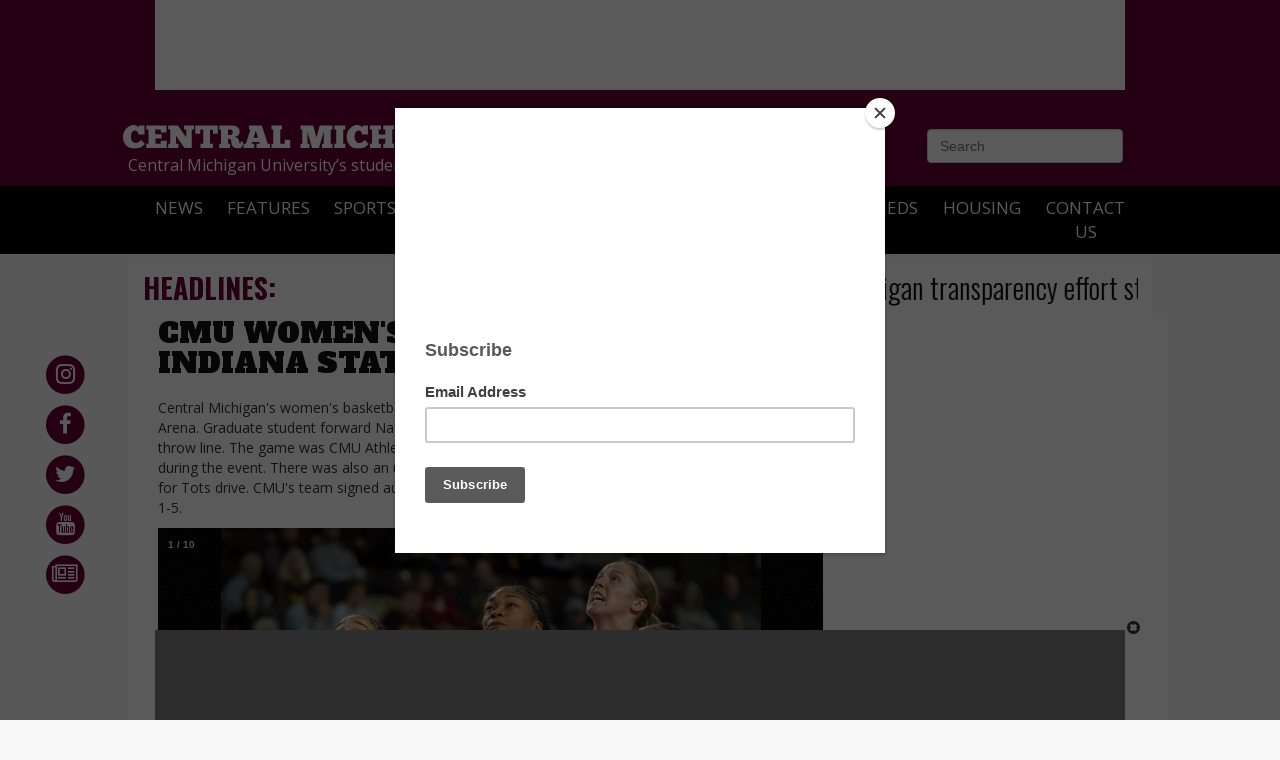

--- FILE ---
content_type: text/html; charset=UTF-8
request_url: https://www.cm-life.com/gallery/wggte5txubngmap
body_size: 10325
content:



    



<!DOCTYPE html>
<html lang="en-US">
<!--
   _____ _   _                    _
  / ____| \ | |                  | |
 | (___ |  \| |_      _____  _ __| | _____
  \___ \| . ` \ \ /\ / / _ \| '__| |/ / __|
  ____) | |\  |\ V  V / (_) | |  |   <\__ \
 |_____/|_| \_| \_/\_/ \___/|_|  |_|\_\___/

SNworks - Solutions by The State News - http://getsnworks.com
-->
<head>
<meta charset="utf-8">
        <meta http-equiv="content-type" content="text/html; charset=utf-8">
        

        <meta name="viewport" content="width=device-width">

        <meta name="description" content= "Central Michigan life is where you can find Central Michigan University's campus news, Chippewa sports coverage, features, opinions and breaking news for Mt Pleasant, Michigan.">

        <script type="text/javascript" src="https://d1yypbjpgbw2o8.cloudfront.net/dfe8ecb1cf34536fea1757ca8bb04f57/dist/js/modernizr-2.6.2.min.js"></script>

        <script src="//ajax.googleapis.com/ajax/libs/jquery/1.11.1/jquery.min.js"></script>
        <script src="https://d1yypbjpgbw2o8.cloudfront.net/dfe8ecb1cf34536fea1757ca8bb04f57/dist/js/master-min.js"></script>
        <script src="https://d1yypbjpgbw2o8.cloudfront.net/dfe8ecb1cf34536fea1757ca8bb04f57/src/css/bootstrap/js/bootstrap.min.js"></script>
        <link rel="apple-touch-icon-precomposed" href="https://d1yypbjpgbw2o8.cloudfront.net/dfe8ecb1cf34536fea1757ca8bb04f57/#"/>


        
        <title>Central Michigan Life - CMU Women&#039;s Basketball Vs Indiana State</title>
<style>#__ceo-debug-message{display: none;}#__ceo-debug-message-open,#__ceo-debug-message-close{font-size: 18px;color: #333;text-decoration: none;position: absolute;top: 0;left: 10px;}#__ceo-debug-message-close{padding-right: 10px;}#__ceo-debug-message #__ceo-debug-message-open{display: none;}#__ceo-debug-message div{display: inline-block;}#__ceo-debug-message.message-collapse{width: 50px;}#__ceo-debug-message.message-collapse div{display: none;}#__ceo-debug-message.message-collapse #__ceo-debug-message-close{display: none;}#__ceo-debug-message.message-collapse #__ceo-debug-message-open{display: inline !important;}.__ceo-poll label{display: block;}ul.__ceo-poll{padding: 0;}.__ceo-poll li{list-style-type: none;margin: 0;margin-bottom: 5px;}.__ceo-poll [name="verify"]{opacity: 0.001;}.__ceo-poll .__ceo-poll-result{max-width: 100%;border-radius: 3px;background: #fff;position: relative;padding: 2px 0;}.__ceo-poll span{z-index: 10;padding-left: 4px;}.__ceo-poll .__ceo-poll-fill{padding: 2px 4px;z-index: 5;top: 0;background: #4b9cd3;color: #fff;border-radius: 3px;position: absolute;overflow: hidden;}.__ceo-flex-container{display: flex;}.__ceo-flex-container .__ceo-flex-col{flex-grow: 1;}.__ceo-table{margin: 10px 0;}.__ceo-table td{border: 1px solid #333;padding: 0 10px;}.text-align-center{text-align: center;}.text-align-right{text-align: right;}.text-align-left{text-align: left;}.__ceo-text-right:empty{margin-bottom: 1em;}article:not(.arx-content) .btn{font-weight: 700;}article:not(.arx-content) .float-left.embedded-media{padding: 0px 15px 15px 0px;}article:not(.arx-content) .align-center{text-align: center;}article:not(.arx-content) .align-right{text-align: right;}article:not(.arx-content) .align-left{text-align: left;}article:not(.arx-content) table{background-color: #f1f1f1;border-radius: 3px;width: 100%;border-collapse: collapse;border-spacing: 0;margin-bottom: 1.5rem;caption-side: bottom;}article:not(.arx-content) table th{text-align: left;padding: 0.5rem;border-bottom: 1px solid #ccc;}article:not(.arx-content) table td{padding: 0.5rem;border-bottom: 1px solid #ccc;}article:not(.arx-content) figure:not(.embedded-media)> figcaption{font-size: 0.8rem;margin-top: 0.5rem;line-height: 1rem;}</style>

        <meta name="apple-mobile-web-app-title" content="CM Life">

                
        <link rel="shortcut icon" href="https://d1yypbjpgbw2o8.cloudfront.net/dfe8ecb1cf34536fea1757ca8bb04f57/dist/img/favicon.ico">
<link rel="apple-touch-icon" sizes="57x57" href="https://d1yypbjpgbw2o8.cloudfront.net/dfe8ecb1cf34536fea1757ca8bb04f57/dist/img/favicons/apple-touch-icon-57x57.png">
<link rel="apple-touch-icon" sizes="114x114" href="https://d1yypbjpgbw2o8.cloudfront.net/dfe8ecb1cf34536fea1757ca8bb04f57/dist/img/favicons/apple-touch-icon-114x114.png">
<link rel="apple-touch-icon" sizes="72x72" href="https://d1yypbjpgbw2o8.cloudfront.net/dfe8ecb1cf34536fea1757ca8bb04f57/dist/img/favicons/apple-touch-icon-72x72.png">
<link rel="apple-touch-icon" sizes="144x144" href="https://d1yypbjpgbw2o8.cloudfront.net/dfe8ecb1cf34536fea1757ca8bb04f57/dist/img/favicons/apple-touch-icon-144x144.png">
<link rel="apple-touch-icon" sizes="60x60" href="https://d1yypbjpgbw2o8.cloudfront.net/dfe8ecb1cf34536fea1757ca8bb04f57/dist/img/favicons/apple-touch-icon-60x60.png">
<link rel="apple-touch-icon" sizes="120x120" href="https://d1yypbjpgbw2o8.cloudfront.net/dfe8ecb1cf34536fea1757ca8bb04f57/dist/img/favicons/apple-touch-icon-120x120.png">
<link rel="apple-touch-icon" sizes="76x76" href="https://d1yypbjpgbw2o8.cloudfront.net/dfe8ecb1cf34536fea1757ca8bb04f57/dist/img/favicons/apple-touch-icon-76x76.png">
<link rel="apple-touch-icon" sizes="152x152" href="https://d1yypbjpgbw2o8.cloudfront.net/dfe8ecb1cf34536fea1757ca8bb04f57/dist/img/favicons/apple-touch-icon-152x152.png">
<link rel="icon" type="image/png" href="https://d1yypbjpgbw2o8.cloudfront.net/dfe8ecb1cf34536fea1757ca8bb04f57/dist/img/favicons/favicon-196x196.png" sizes="196x196">
<link rel="icon" type="image/png" href="https://d1yypbjpgbw2o8.cloudfront.net/dfe8ecb1cf34536fea1757ca8bb04f57/dist/img/favicons/favicon-160x160.png" sizes="160x160">
<link rel="icon" type="image/png" href="https://d1yypbjpgbw2o8.cloudfront.net/dfe8ecb1cf34536fea1757ca8bb04f57/dist/img/favicons/favicon-96x96.png" sizes="96x96">
<link rel="icon" type="image/png" href="https://d1yypbjpgbw2o8.cloudfront.net/dfe8ecb1cf34536fea1757ca8bb04f57/dist/img/favicons/favicon-16x16.png" sizes="16x16">
<link rel="icon" type="image/png" href="https://d1yypbjpgbw2o8.cloudfront.net/dfe8ecb1cf34536fea1757ca8bb04f57/dist/img/favicons/favicon-32x32.png" sizes="32x32">
<meta name="msapplication-TileColor" content="#660033">
<meta name="msapplication-TileImage" content="https://d1yypbjpgbw2o8.cloudfront.net/dfe8ecb1cf34536fea1757ca8bb04f57/dist/img/favicons/mstile-144x144.png">
<meta name="msapplication-config" content="https://d1yypbjpgbw2o8.cloudfront.net/dfe8ecb1cf34536fea1757ca8bb04f57/dist/img/favicons/browserconfig.xml">
<meta name="p:domain_verify" content="7576bc6ff6903dadbe5b8f03e2eecb3d"/>
        <link href='http://fonts.googleapis.com/css?family=Oswald:300,400,700|Open+Sans:400,700' rel='stylesheet' type='text/css'>
        <link rel="stylesheet" type="text/css" media="screen, projection, print" href="https://d1yypbjpgbw2o8.cloudfront.net/dfe8ecb1cf34536fea1757ca8bb04f57/dist/css/master.css">
        <link rel="stylesheet" type="text/css" media="screen" href="https://d1yypbjpgbw2o8.cloudfront.net/dfe8ecb1cf34536fea1757ca8bb04f57/dist/css/add2home.css">
        <script type="text/javascript">
            var addToHomeConfig = {
            returningVisitor: true,
            expire:120,
            message:'To add <em>Central Michigan Life</em> on your %device, tap the %icon and then <strong>Add to Home Screen.</strong>'
            };
        </script>
        <script type="application/javascript" src="https://d1yypbjpgbw2o8.cloudfront.net/dfe8ecb1cf34536fea1757ca8bb04f57/dist/js/add2home.js"></script>
        <script src="https://d1yypbjpgbw2o8.cloudfront.net/dfe8ecb1cf34536fea1757ca8bb04f57/dist/audiojs/audio.min.js"></script>
        <script>
          audiojs.events.ready(function() {
            var as = audiojs.createAll();
          });
        </script>
        <script type="text/javascript" src="https://d1yypbjpgbw2o8.cloudfront.net/dfe8ecb1cf34536fea1757ca8bb04f57/src/js/vendor/fancybox/jquery.fancybox.pack.js"></script>
        <link rel="stylesheet" type="text/css" media="screen, projection" href="https://d1yypbjpgbw2o8.cloudfront.net/dfe8ecb1cf34536fea1757ca8bb04f57/src/js/vendor/fancybox/jquery.fancybox.css">
        <link rel="stylesheet" type="text/css" media="print" href="https://d1yypbjpgbw2o8.cloudfront.net/dfe8ecb1cf34536fea1757ca8bb04f57/dist/css/print.css">
        <link rel="stylesheet" href="//maxcdn.bootstrapcdn.com/font-awesome/4.7.0/css/font-awesome.min.css">

        <link href="https://vjs.zencdn.net/7.5.4/video-js.css" rel="stylesheet">
        <script src="https://vjs.zencdn.net/7.5.4/video.js"></script>
                <link rel="stylesheet" href="https://d1yypbjpgbw2o8.cloudfront.net/dfe8ecb1cf34536fea1757ca8bb04f57/dist/galleria/azur/galleria.azur.css">
            <script type='text/javascript'>
    var googletag = googletag || {};
    googletag.cmd = googletag.cmd || [];
    (function() {
    var gads = document.createElement('script');
    gads.async = true;
    gads.type = 'text/javascript';
    var useSSL = 'https:' == document.location.protocol;
    gads.src = (useSSL ? 'https:' : 'http:') +
    '//www.googletagservices.com/tag/js/gpt.js';
    var node = document.getElementsByTagName('script')[0];
    node.parentNode.insertBefore(gads, node);
    })();
    </script>

    <script type='text/javascript'>
    googletag.cmd.push(function() {

        var mapping_popup = googletag.sizeMapping().
            addSize([730, 0], [1, 1]). // Tablet - leaderboard
            addSize([0, 0], [0, 0]). // Mobile - leaderboard
            build();

    googletag.defineSlot('/1121277/cml_pop-up', [1, 1], 'div-gpt-ad-1423773718935-0').defineSizeMapping(mapping_popup).addService(googletag.pubads());
    googletag.pubads().enableSingleRequest();
    googletag.enableServices();
    });
    </script>

    <script src="https://cdn.broadstreetads.com/init-2.min.js"></script>
    <script>broadstreet.watch({ networkId: 5823 })</script>

    <!-- Flytedesk Digital --> <script type="text/javascript"> (function (w, d, s, p) { let f = d.getElementsByTagName(s)[0], j = d.createElement(s); j.id = 'flytedigital'; j.async = true; j.src = 'https://digital.flytedesk.com/js/head.js#' + p; f.parentNode.insertBefore(j, f); })(window, document, 'script', '8b8310aa-33ad-4314-8d4c-3d8f21bcf105'); </script> <!-- End Flytedesk Digital -->

               <meta name = "twitter:site" content="cmlife">

                    <meta name="twitter:card" content="gallery">
            <meta name="twitter:title" content="CMU Women&#039;s Basketball Vs Indiana State">
            <meta name="twitter:description" content="Central Michigan&#039;s women&#039;s basketball team fell to Indiana State 73-65, Saturday, Dec. 2 in McGuirk Arena. Graduate student forward Nadége Jean led the team with 17 points and went 6-6 on the free-throw line. The game was CMU Athletic&#039;s Holiday Hoops game. Santa was there to take pictures during the event. There was also an ugly sweater contest, a Christmas ornament giveaway and a Toys for Tots drive. CMU&#039;s team signed autographs after the game. The team&#039;s overall record dropped to 1-5.&amp;nbsp;">
                                                <meta name="twitter:image0:src" content="https://snworksceo.imgix.net/cml/f77a1d9f-5fdb-48fb-a48e-7a86b8c4d62b.sized-1000x1000.jpeg?w=1000">
                                                                <meta name="twitter:image1:src" content="https://snworksceo.imgix.net/cml/e139aa68-2c05-4db2-9a64-c9eb5e064163.sized-1000x1000.jpeg?w=1000">
                                                                <meta name="twitter:image2:src" content="https://snworksceo.imgix.net/cml/5ef2cda0-54a1-4e15-b892-30bd490757df.sized-1000x1000.jpeg?w=1000">
                                                                <meta name="twitter:image3:src" content="https://snworksceo.imgix.net/cml/257498a1-9862-4dd1-8dec-6f1cc365c331.sized-1000x1000.jpeg?w=1000">
                                                                                                                                                                                                    
            <meta property = "og:image" content = "">
            <meta property = "og:image" content = "https://d1yypbjpgbw2o8.cloudfront.net/dfe8ecb1cf34536fea1757ca8bb04f57/dist/img/fb-hidden-icon.jpg "/>
            <meta property = "og:title" content = "CMU Women&#039;s Basketball Vs Indiana State"/>
            <meta property = "og:url" content = "https://www.cm-life.com/gallery/wggte5txubngmap"/>
            <meta property = "og:description" content = "Central Michigan&#039;s women&#039;s basketball team fell to Indiana State 73-65, Saturday, Dec. 2 in McGuirk Arena. Graduate student forward Nadége Jean led the team with 17 points and went 6-6 on the free-throw line. The game was CMU Athletic&#039;s Holiday Hoops game. Santa was there to take pictures during the event. There was also an ugly sweater contest, a Christmas ornament giveaway and a Toys for Tots drive. CMU&#039;s team signed autographs after the game. The team&#039;s overall record dropped to 1-5.&amp;nbsp;"/>

        
        <script type="text/javascript" src="https://a.postrelease.com/serve/load.js?async=true"></script>

        <meta property="fb:admins" content="2197244607187142"/>
        <style>
            #CML-navbar .nav-justified > li > a {
                font-size: 1.7rem;
                padding-left: 0px;
                padding-right: 0px;
            }
        </style>
    </head>

    <body class="multimedia" >
    <!-- Google Tag Manager -->
    <noscript><iframe src="//www.googletagmanager.com/ns.html?id=GTM-KK8MFJ"
    height="0" width="0" style="display:none;visibility:hidden"></iframe></noscript>
    <script>(function(w,d,s,l,i){w[l]=w[l]||[];w[l].push({'gtm.start':
    new Date().getTime(),event:'gtm.js'});var f=d.getElementsByTagName(s)[0],
    j=d.createElement(s),dl=l!='dataLayer'?'&l='+l:'';j.async=true;j.src=
    '//www.googletagmanager.com/gtm.js?id='+i+dl;f.parentNode.insertBefore(j,f);
    })(window,document,'script','dataLayer','GTM-KK8MFJ');</script>
    <!-- End Google Tag Manager -->
    <div id="fb-root"></div>
    <script>(function(d, s, id) {
        var js, fjs = d.getElementsByTagName(s)[0];
        if (d.getElementById(id)) return;
        js = d.createElement(s); js.id = id;
        js.src = "//connect.facebook.net/en_US/sdk.js#xfbml=1&version=v2.9";
        fjs.parentNode.insertBefore(js, fjs);
    }(document, 'script', 'facebook-jssdk'));</script>

        <header>
                        <div class="container leaderboard_lg">
                <div class="row">
                    <div class="hidden-sm hidden-xs">
                                                    <!-- gryphon/ads/leaderboard_lg.tpl -->

<div class="ad leaderboard-lg">
                <broadstreet-zone zone-id="69195"></broadstreet-zone>
    </div>
                                            </div>
                </div>
            </div>
            <nav class="navbar navbar-default" role="navigation">
                <div class="top-wrap">
                    <div class="container">
                        <div class="row">
                            <div class="col-md-6 col-xs-12 logo">
                                <a href="https://www.cm-life.com/">
                                    <img class="fill-white" src="https://d1yypbjpgbw2o8.cloudfront.net/dfe8ecb1cf34536fea1757ca8bb04f57/dist/img/CML-logo.svg" alt="">
                                    <p class="hidden-xs">Central Michigan University’s student voice since 1919</p>
                                </a>
                            </div>
                            <div class="col-md-6 hidden-sm hidden-xs search text-right">
                                <form id="search" method="get" action="https://www.cm-life.com/search" class="navbar-form" role="search">
                                    <input type="hidden" name="a" value="1" />
                                    <input type="hidden" name="o" value="date" />
                                    <input type="text" class="form-control" name="s" placeholder="Search">
                                </form>
                            </div>
                        </div>
                    </div>
                </div>
                <div class="bottom-wrap">
                    <div class="container">
                        <div class="row"><!-- Brand and toggle get grouped for better mobile display -->
                            <div class="navbar-header hidden-lg hidden-md hidden-sm">
                                <button type="button" class="navbar-toggle" data-toggle="collapse" data-target="#CML-navbar">
                                    <span class="sr-only">Toggle navigation</span>
                                    <span class="icon-bar"></span>
                                    <span class="icon-bar"></span>
                                    <span class="icon-bar"></span>
                                </button>
                                <ul>
                                    <li><a href="https://www.cm-life.com/section/news">News</a></li>
                                    <li><a href="https://www.cm-life.com/section/sports">Sports</a></li>
                                    <li><a href="https://www.cm-life.com/multimedia">Multimedia</a></li>
                                </ul>
                                <form id="search" method="get" action="https://www.cm-life.com/search" class="navbar-form" role="search">
                                    <input type="hidden" name="a" value="1" />
                                    <input type="hidden" name="o" value="date" />
                                    <input id="searchField" type="text" class="form-control" name="s" placeholder="Search"/>
                                </form>
                                <a href="https://www.cm-life.com/search" class="search-toggle"><span class="glyphicon glyphicon-search"></span></a>
                            </div>

                            <!-- Collect the nav links, forms, and other content for toggling -->

                            <div class="collapse navbar-collapse" id="CML-navbar">
                                <ul class="main hidden-xs nav nav-justified">
                                    <li class="dropdown"><a href="https://www.cm-life.com/section/news">News</a>
                                        <ul class="dropdown-menu">
                                            <li><a href="https://www.cm-life.com/section/investigative">Investigations</a></li>
                                                                                    </ul>
                                    </li>
                                    <li class="dropdown"><a href="https://www.cm-life.com/section/features">Features</a>
                                        <ul class="dropdown-menu">
                                            <li><a href="https://www.cm-life.com/section/obituaries">Obituaries</a></li>
                                        </ul>
                                    </li>
                                    <li class="dropdown"><a href="https://www.cm-life.com/section/sports">Sports</a>
                                                                            </li>
                                    <li><a href="https://www.cm-life.com/section/opinion">Opinion</a></li>
                                    <li><a href="https://www.cm-life.com/section/entertainment">Entertainment</a></li>
                                    <li class="dropdown"><a href="https://www.cm-life.com/multimedia">Multimedia</a>
                                        <ul class="dropdown-menu">
                                            <li><a href="https://www.cm-life.com/gallery">Photo Galleries</a></li>
                                            <li><a href="https://www.cm-life.com/multimedia/audio">Podcasts</a></li>
                                            <li><a href="https://www.cm-life.com/multimedia/video">Videos</a></li>
                                            <li><a href="https://www.cm-life.com/section/the-monthly-bud">The Monthly Bud</a></li>
                                        </ul>
                                    </li>
                                    <li><a href="https://www.cm-life.com/classifieds">Classifieds</a></li>
                                    <li><a href="https://www.centralmichiganapartments.com/housing" target="_blank" rel="noopener noreferrer">Housing</a></li>
                                    <li class="dropdown"><a href="https://www.cm-life.com/page/contact">Contact Us</a>
                                        <ul class="dropdown-menu">
                                            <li><a href="https://www.cm-life.com/page/about-us">About Us</a></li>
                                            <li><a href="https://www.cm-life.com/section/100-year-anniversary">100 Year Anniversary</a></li>
                                            <li><a href="https://www.cm-life.com/section/housing-crawl">Housing Crawl</a></li>
                                            <li><a href="https://www.cm-life.com/page/help-wanted">Help Wanted</a></li>
                                            <li><a href="https://www.cm-life.com/page/submit">Submit News/Events</a></li>
                                            <li><a href="https://s3.amazonaws.com/snwceomedia/cml/2aef8149-e9f7-4adc-913b-ee6c6fcc9408.original.pdf" target="_blank">Graduation Advertising Section</a></li>
                                        </ul>
                                    </li>
                                </ul>
                                <ul class="visible-xs nav navbar-nav">
                                    <li><a href="https://www.cm-life.com/section/news">News</a></li>
                                    <li><a href="https://www.cm-life.com/section/features">Features</a></li>
                                    <li><a href="https://www.cm-life.com/section/sports">Sports</a></li>
                                    <li><a href="https://www.cm-life.com/section/opinion">Opinion</a></li>
                                    <li><a href="https://www.cm-life.com/section/entertainment">Entertainment</a></li>
                                    <li><a href="https://www.cm-life.com/multimedia">Multimedia</a></li>
                                    <li><a href="https://www.cm-life.com/classifieds">Classifieds</a></li>
                                    <li><a href="https://www.cm-life.com/page/contact">Contact Us</a></li>
                                </ul>
                            </div><!-- /.navbar-collapse -->
                        </div>
                    </div><!-- /.container-fluid -->
                </div>
            </nav>
        </header>

                <div class="container">
            <div class="row main">
                <div class="col-md-12 hidden-xs">
                                            
<div class="row">
    <div class="col-md-12 ticker-col">
        <div class="ticker-wrap">
            <div class="ticker-label">HEADLINES:</div>
            <div class="ticker">
                                    <div class="ticker_item"><a href="https://www.cm-life.com/article/2026/01/p_foia-history_news_122625">NEWS: Michigan transparency effort stalls in House</a></div>
                    <div class="ticker_item"><a href="https://www.cm-life.com/article/2026/01/d_cmuwmumbb26_sports_012426">SPORTS: CMU men&#039;s basketball falls to rival Western Michigan</a></div>
                    <div class="ticker_item"><a href="https://www.cm-life.com/article/2025/11/d_northernlights_news_112425">FEATURES: Glowing skies</a></div>
                                    <div class="ticker_item"><a href="https://www.cm-life.com/article/2026/01/p_foia-history_news_122625">NEWS: Michigan transparency effort stalls in House</a></div>
                    <div class="ticker_item"><a href="https://www.cm-life.com/article/2026/01/d_cmuwmumbb26_sports_012426">SPORTS: CMU men&#039;s basketball falls to rival Western Michigan</a></div>
                    <div class="ticker_item"><a href="https://www.cm-life.com/article/2025/11/d_northernlights_news_112425">FEATURES: Glowing skies</a></div>
                                    <div class="ticker_item"><a href="https://www.cm-life.com/article/2026/01/p_foia-history_news_122625">NEWS: Michigan transparency effort stalls in House</a></div>
                    <div class="ticker_item"><a href="https://www.cm-life.com/article/2026/01/d_cmuwmumbb26_sports_012426">SPORTS: CMU men&#039;s basketball falls to rival Western Michigan</a></div>
                    <div class="ticker_item"><a href="https://www.cm-life.com/article/2025/11/d_northernlights_news_112425">FEATURES: Glowing skies</a></div>
                                    <div class="ticker_item"><a href="https://www.cm-life.com/article/2026/01/p_foia-history_news_122625">NEWS: Michigan transparency effort stalls in House</a></div>
                    <div class="ticker_item"><a href="https://www.cm-life.com/article/2026/01/d_cmuwmumbb26_sports_012426">SPORTS: CMU men&#039;s basketball falls to rival Western Michigan</a></div>
                    <div class="ticker_item"><a href="https://www.cm-life.com/article/2025/11/d_northernlights_news_112425">FEATURES: Glowing skies</a></div>
                                    <div class="ticker_item"><a href="https://www.cm-life.com/article/2026/01/p_foia-history_news_122625">NEWS: Michigan transparency effort stalls in House</a></div>
                    <div class="ticker_item"><a href="https://www.cm-life.com/article/2026/01/d_cmuwmumbb26_sports_012426">SPORTS: CMU men&#039;s basketball falls to rival Western Michigan</a></div>
                    <div class="ticker_item"><a href="https://www.cm-life.com/article/2025/11/d_northernlights_news_112425">FEATURES: Glowing skies</a></div>
                                    <div class="ticker_item"><a href="https://www.cm-life.com/article/2026/01/p_foia-history_news_122625">NEWS: Michigan transparency effort stalls in House</a></div>
                    <div class="ticker_item"><a href="https://www.cm-life.com/article/2026/01/d_cmuwmumbb26_sports_012426">SPORTS: CMU men&#039;s basketball falls to rival Western Michigan</a></div>
                    <div class="ticker_item"><a href="https://www.cm-life.com/article/2025/11/d_northernlights_news_112425">FEATURES: Glowing skies</a></div>
                                    <div class="ticker_item"><a href="https://www.cm-life.com/article/2026/01/p_foia-history_news_122625">NEWS: Michigan transparency effort stalls in House</a></div>
                    <div class="ticker_item"><a href="https://www.cm-life.com/article/2026/01/d_cmuwmumbb26_sports_012426">SPORTS: CMU men&#039;s basketball falls to rival Western Michigan</a></div>
                    <div class="ticker_item"><a href="https://www.cm-life.com/article/2025/11/d_northernlights_news_112425">FEATURES: Glowing skies</a></div>
                                    <div class="ticker_item"><a href="https://www.cm-life.com/article/2026/01/p_foia-history_news_122625">NEWS: Michigan transparency effort stalls in House</a></div>
                    <div class="ticker_item"><a href="https://www.cm-life.com/article/2026/01/d_cmuwmumbb26_sports_012426">SPORTS: CMU men&#039;s basketball falls to rival Western Michigan</a></div>
                    <div class="ticker_item"><a href="https://www.cm-life.com/article/2025/11/d_northernlights_news_112425">FEATURES: Glowing skies</a></div>
                                    <div class="ticker_item"><a href="https://www.cm-life.com/article/2026/01/p_foia-history_news_122625">NEWS: Michigan transparency effort stalls in House</a></div>
                    <div class="ticker_item"><a href="https://www.cm-life.com/article/2026/01/d_cmuwmumbb26_sports_012426">SPORTS: CMU men&#039;s basketball falls to rival Western Michigan</a></div>
                    <div class="ticker_item"><a href="https://www.cm-life.com/article/2025/11/d_northernlights_news_112425">FEATURES: Glowing skies</a></div>
                                    <div class="ticker_item"><a href="https://www.cm-life.com/article/2026/01/p_foia-history_news_122625">NEWS: Michigan transparency effort stalls in House</a></div>
                    <div class="ticker_item"><a href="https://www.cm-life.com/article/2026/01/d_cmuwmumbb26_sports_012426">SPORTS: CMU men&#039;s basketball falls to rival Western Michigan</a></div>
                    <div class="ticker_item"><a href="https://www.cm-life.com/article/2025/11/d_northernlights_news_112425">FEATURES: Glowing skies</a></div>
                                    <div class="ticker_item"><a href="https://www.cm-life.com/article/2026/01/p_foia-history_news_122625">NEWS: Michigan transparency effort stalls in House</a></div>
                    <div class="ticker_item"><a href="https://www.cm-life.com/article/2026/01/d_cmuwmumbb26_sports_012426">SPORTS: CMU men&#039;s basketball falls to rival Western Michigan</a></div>
                    <div class="ticker_item"><a href="https://www.cm-life.com/article/2025/11/d_northernlights_news_112425">FEATURES: Glowing skies</a></div>
                                    <div class="ticker_item"><a href="https://www.cm-life.com/article/2026/01/p_foia-history_news_122625">NEWS: Michigan transparency effort stalls in House</a></div>
                    <div class="ticker_item"><a href="https://www.cm-life.com/article/2026/01/d_cmuwmumbb26_sports_012426">SPORTS: CMU men&#039;s basketball falls to rival Western Michigan</a></div>
                    <div class="ticker_item"><a href="https://www.cm-life.com/article/2025/11/d_northernlights_news_112425">FEATURES: Glowing skies</a></div>
                                    <div class="ticker_item"><a href="https://www.cm-life.com/article/2026/01/p_foia-history_news_122625">NEWS: Michigan transparency effort stalls in House</a></div>
                    <div class="ticker_item"><a href="https://www.cm-life.com/article/2026/01/d_cmuwmumbb26_sports_012426">SPORTS: CMU men&#039;s basketball falls to rival Western Michigan</a></div>
                    <div class="ticker_item"><a href="https://www.cm-life.com/article/2025/11/d_northernlights_news_112425">FEATURES: Glowing skies</a></div>
                                    <div class="ticker_item"><a href="https://www.cm-life.com/article/2026/01/p_foia-history_news_122625">NEWS: Michigan transparency effort stalls in House</a></div>
                    <div class="ticker_item"><a href="https://www.cm-life.com/article/2026/01/d_cmuwmumbb26_sports_012426">SPORTS: CMU men&#039;s basketball falls to rival Western Michigan</a></div>
                    <div class="ticker_item"><a href="https://www.cm-life.com/article/2025/11/d_northernlights_news_112425">FEATURES: Glowing skies</a></div>
                                    <div class="ticker_item"><a href="https://www.cm-life.com/article/2026/01/p_foia-history_news_122625">NEWS: Michigan transparency effort stalls in House</a></div>
                    <div class="ticker_item"><a href="https://www.cm-life.com/article/2026/01/d_cmuwmumbb26_sports_012426">SPORTS: CMU men&#039;s basketball falls to rival Western Michigan</a></div>
                    <div class="ticker_item"><a href="https://www.cm-life.com/article/2025/11/d_northernlights_news_112425">FEATURES: Glowing skies</a></div>
                                    <div class="ticker_item"><a href="https://www.cm-life.com/article/2026/01/p_foia-history_news_122625">NEWS: Michigan transparency effort stalls in House</a></div>
                    <div class="ticker_item"><a href="https://www.cm-life.com/article/2026/01/d_cmuwmumbb26_sports_012426">SPORTS: CMU men&#039;s basketball falls to rival Western Michigan</a></div>
                    <div class="ticker_item"><a href="https://www.cm-life.com/article/2025/11/d_northernlights_news_112425">FEATURES: Glowing skies</a></div>
                                    <div class="ticker_item"><a href="https://www.cm-life.com/article/2026/01/p_foia-history_news_122625">NEWS: Michigan transparency effort stalls in House</a></div>
                    <div class="ticker_item"><a href="https://www.cm-life.com/article/2026/01/d_cmuwmumbb26_sports_012426">SPORTS: CMU men&#039;s basketball falls to rival Western Michigan</a></div>
                    <div class="ticker_item"><a href="https://www.cm-life.com/article/2025/11/d_northernlights_news_112425">FEATURES: Glowing skies</a></div>
                                    <div class="ticker_item"><a href="https://www.cm-life.com/article/2026/01/p_foia-history_news_122625">NEWS: Michigan transparency effort stalls in House</a></div>
                    <div class="ticker_item"><a href="https://www.cm-life.com/article/2026/01/d_cmuwmumbb26_sports_012426">SPORTS: CMU men&#039;s basketball falls to rival Western Michigan</a></div>
                    <div class="ticker_item"><a href="https://www.cm-life.com/article/2025/11/d_northernlights_news_112425">FEATURES: Glowing skies</a></div>
                                    <div class="ticker_item"><a href="https://www.cm-life.com/article/2026/01/p_foia-history_news_122625">NEWS: Michigan transparency effort stalls in House</a></div>
                    <div class="ticker_item"><a href="https://www.cm-life.com/article/2026/01/d_cmuwmumbb26_sports_012426">SPORTS: CMU men&#039;s basketball falls to rival Western Michigan</a></div>
                    <div class="ticker_item"><a href="https://www.cm-life.com/article/2025/11/d_northernlights_news_112425">FEATURES: Glowing skies</a></div>
                                    <div class="ticker_item"><a href="https://www.cm-life.com/article/2026/01/p_foia-history_news_122625">NEWS: Michigan transparency effort stalls in House</a></div>
                    <div class="ticker_item"><a href="https://www.cm-life.com/article/2026/01/d_cmuwmumbb26_sports_012426">SPORTS: CMU men&#039;s basketball falls to rival Western Michigan</a></div>
                    <div class="ticker_item"><a href="https://www.cm-life.com/article/2025/11/d_northernlights_news_112425">FEATURES: Glowing skies</a></div>
                                    <div class="ticker_item"><a href="https://www.cm-life.com/article/2026/01/p_foia-history_news_122625">NEWS: Michigan transparency effort stalls in House</a></div>
                    <div class="ticker_item"><a href="https://www.cm-life.com/article/2026/01/d_cmuwmumbb26_sports_012426">SPORTS: CMU men&#039;s basketball falls to rival Western Michigan</a></div>
                    <div class="ticker_item"><a href="https://www.cm-life.com/article/2025/11/d_northernlights_news_112425">FEATURES: Glowing skies</a></div>
                                    <div class="ticker_item"><a href="https://www.cm-life.com/article/2026/01/p_foia-history_news_122625">NEWS: Michigan transparency effort stalls in House</a></div>
                    <div class="ticker_item"><a href="https://www.cm-life.com/article/2026/01/d_cmuwmumbb26_sports_012426">SPORTS: CMU men&#039;s basketball falls to rival Western Michigan</a></div>
                    <div class="ticker_item"><a href="https://www.cm-life.com/article/2025/11/d_northernlights_news_112425">FEATURES: Glowing skies</a></div>
                                    <div class="ticker_item"><a href="https://www.cm-life.com/article/2026/01/p_foia-history_news_122625">NEWS: Michigan transparency effort stalls in House</a></div>
                    <div class="ticker_item"><a href="https://www.cm-life.com/article/2026/01/d_cmuwmumbb26_sports_012426">SPORTS: CMU men&#039;s basketball falls to rival Western Michigan</a></div>
                    <div class="ticker_item"><a href="https://www.cm-life.com/article/2025/11/d_northernlights_news_112425">FEATURES: Glowing skies</a></div>
                                    <div class="ticker_item"><a href="https://www.cm-life.com/article/2026/01/p_foia-history_news_122625">NEWS: Michigan transparency effort stalls in House</a></div>
                    <div class="ticker_item"><a href="https://www.cm-life.com/article/2026/01/d_cmuwmumbb26_sports_012426">SPORTS: CMU men&#039;s basketball falls to rival Western Michigan</a></div>
                    <div class="ticker_item"><a href="https://www.cm-life.com/article/2025/11/d_northernlights_news_112425">FEATURES: Glowing skies</a></div>
                                    <div class="ticker_item"><a href="https://www.cm-life.com/article/2026/01/p_foia-history_news_122625">NEWS: Michigan transparency effort stalls in House</a></div>
                    <div class="ticker_item"><a href="https://www.cm-life.com/article/2026/01/d_cmuwmumbb26_sports_012426">SPORTS: CMU men&#039;s basketball falls to rival Western Michigan</a></div>
                    <div class="ticker_item"><a href="https://www.cm-life.com/article/2025/11/d_northernlights_news_112425">FEATURES: Glowing skies</a></div>
                                    <div class="ticker_item"><a href="https://www.cm-life.com/article/2026/01/p_foia-history_news_122625">NEWS: Michigan transparency effort stalls in House</a></div>
                    <div class="ticker_item"><a href="https://www.cm-life.com/article/2026/01/d_cmuwmumbb26_sports_012426">SPORTS: CMU men&#039;s basketball falls to rival Western Michigan</a></div>
                    <div class="ticker_item"><a href="https://www.cm-life.com/article/2025/11/d_northernlights_news_112425">FEATURES: Glowing skies</a></div>
                                    <div class="ticker_item"><a href="https://www.cm-life.com/article/2026/01/p_foia-history_news_122625">NEWS: Michigan transparency effort stalls in House</a></div>
                    <div class="ticker_item"><a href="https://www.cm-life.com/article/2026/01/d_cmuwmumbb26_sports_012426">SPORTS: CMU men&#039;s basketball falls to rival Western Michigan</a></div>
                    <div class="ticker_item"><a href="https://www.cm-life.com/article/2025/11/d_northernlights_news_112425">FEATURES: Glowing skies</a></div>
                                    <div class="ticker_item"><a href="https://www.cm-life.com/article/2026/01/p_foia-history_news_122625">NEWS: Michigan transparency effort stalls in House</a></div>
                    <div class="ticker_item"><a href="https://www.cm-life.com/article/2026/01/d_cmuwmumbb26_sports_012426">SPORTS: CMU men&#039;s basketball falls to rival Western Michigan</a></div>
                    <div class="ticker_item"><a href="https://www.cm-life.com/article/2025/11/d_northernlights_news_112425">FEATURES: Glowing skies</a></div>
                                    <div class="ticker_item"><a href="https://www.cm-life.com/article/2026/01/p_foia-history_news_122625">NEWS: Michigan transparency effort stalls in House</a></div>
                    <div class="ticker_item"><a href="https://www.cm-life.com/article/2026/01/d_cmuwmumbb26_sports_012426">SPORTS: CMU men&#039;s basketball falls to rival Western Michigan</a></div>
                    <div class="ticker_item"><a href="https://www.cm-life.com/article/2025/11/d_northernlights_news_112425">FEATURES: Glowing skies</a></div>
                                    <div class="ticker_item"><a href="https://www.cm-life.com/article/2026/01/p_foia-history_news_122625">NEWS: Michigan transparency effort stalls in House</a></div>
                    <div class="ticker_item"><a href="https://www.cm-life.com/article/2026/01/d_cmuwmumbb26_sports_012426">SPORTS: CMU men&#039;s basketball falls to rival Western Michigan</a></div>
                    <div class="ticker_item"><a href="https://www.cm-life.com/article/2025/11/d_northernlights_news_112425">FEATURES: Glowing skies</a></div>
                                    <div class="ticker_item"><a href="https://www.cm-life.com/article/2026/01/p_foia-history_news_122625">NEWS: Michigan transparency effort stalls in House</a></div>
                    <div class="ticker_item"><a href="https://www.cm-life.com/article/2026/01/d_cmuwmumbb26_sports_012426">SPORTS: CMU men&#039;s basketball falls to rival Western Michigan</a></div>
                    <div class="ticker_item"><a href="https://www.cm-life.com/article/2025/11/d_northernlights_news_112425">FEATURES: Glowing skies</a></div>
                                    <div class="ticker_item"><a href="https://www.cm-life.com/article/2026/01/p_foia-history_news_122625">NEWS: Michigan transparency effort stalls in House</a></div>
                    <div class="ticker_item"><a href="https://www.cm-life.com/article/2026/01/d_cmuwmumbb26_sports_012426">SPORTS: CMU men&#039;s basketball falls to rival Western Michigan</a></div>
                    <div class="ticker_item"><a href="https://www.cm-life.com/article/2025/11/d_northernlights_news_112425">FEATURES: Glowing skies</a></div>
                                    <div class="ticker_item"><a href="https://www.cm-life.com/article/2026/01/p_foia-history_news_122625">NEWS: Michigan transparency effort stalls in House</a></div>
                    <div class="ticker_item"><a href="https://www.cm-life.com/article/2026/01/d_cmuwmumbb26_sports_012426">SPORTS: CMU men&#039;s basketball falls to rival Western Michigan</a></div>
                    <div class="ticker_item"><a href="https://www.cm-life.com/article/2025/11/d_northernlights_news_112425">FEATURES: Glowing skies</a></div>
                                    <div class="ticker_item"><a href="https://www.cm-life.com/article/2026/01/p_foia-history_news_122625">NEWS: Michigan transparency effort stalls in House</a></div>
                    <div class="ticker_item"><a href="https://www.cm-life.com/article/2026/01/d_cmuwmumbb26_sports_012426">SPORTS: CMU men&#039;s basketball falls to rival Western Michigan</a></div>
                    <div class="ticker_item"><a href="https://www.cm-life.com/article/2025/11/d_northernlights_news_112425">FEATURES: Glowing skies</a></div>
                                    <div class="ticker_item"><a href="https://www.cm-life.com/article/2026/01/p_foia-history_news_122625">NEWS: Michigan transparency effort stalls in House</a></div>
                    <div class="ticker_item"><a href="https://www.cm-life.com/article/2026/01/d_cmuwmumbb26_sports_012426">SPORTS: CMU men&#039;s basketball falls to rival Western Michigan</a></div>
                    <div class="ticker_item"><a href="https://www.cm-life.com/article/2025/11/d_northernlights_news_112425">FEATURES: Glowing skies</a></div>
                                    <div class="ticker_item"><a href="https://www.cm-life.com/article/2026/01/p_foia-history_news_122625">NEWS: Michigan transparency effort stalls in House</a></div>
                    <div class="ticker_item"><a href="https://www.cm-life.com/article/2026/01/d_cmuwmumbb26_sports_012426">SPORTS: CMU men&#039;s basketball falls to rival Western Michigan</a></div>
                    <div class="ticker_item"><a href="https://www.cm-life.com/article/2025/11/d_northernlights_news_112425">FEATURES: Glowing skies</a></div>
                                    <div class="ticker_item"><a href="https://www.cm-life.com/article/2026/01/p_foia-history_news_122625">NEWS: Michigan transparency effort stalls in House</a></div>
                    <div class="ticker_item"><a href="https://www.cm-life.com/article/2026/01/d_cmuwmumbb26_sports_012426">SPORTS: CMU men&#039;s basketball falls to rival Western Michigan</a></div>
                    <div class="ticker_item"><a href="https://www.cm-life.com/article/2025/11/d_northernlights_news_112425">FEATURES: Glowing skies</a></div>
                                    <div class="ticker_item"><a href="https://www.cm-life.com/article/2026/01/p_foia-history_news_122625">NEWS: Michigan transparency effort stalls in House</a></div>
                    <div class="ticker_item"><a href="https://www.cm-life.com/article/2026/01/d_cmuwmumbb26_sports_012426">SPORTS: CMU men&#039;s basketball falls to rival Western Michigan</a></div>
                    <div class="ticker_item"><a href="https://www.cm-life.com/article/2025/11/d_northernlights_news_112425">FEATURES: Glowing skies</a></div>
                                    <div class="ticker_item"><a href="https://www.cm-life.com/article/2026/01/p_foia-history_news_122625">NEWS: Michigan transparency effort stalls in House</a></div>
                    <div class="ticker_item"><a href="https://www.cm-life.com/article/2026/01/d_cmuwmumbb26_sports_012426">SPORTS: CMU men&#039;s basketball falls to rival Western Michigan</a></div>
                    <div class="ticker_item"><a href="https://www.cm-life.com/article/2025/11/d_northernlights_news_112425">FEATURES: Glowing skies</a></div>
                                    <div class="ticker_item"><a href="https://www.cm-life.com/article/2026/01/p_foia-history_news_122625">NEWS: Michigan transparency effort stalls in House</a></div>
                    <div class="ticker_item"><a href="https://www.cm-life.com/article/2026/01/d_cmuwmumbb26_sports_012426">SPORTS: CMU men&#039;s basketball falls to rival Western Michigan</a></div>
                    <div class="ticker_item"><a href="https://www.cm-life.com/article/2025/11/d_northernlights_news_112425">FEATURES: Glowing skies</a></div>
                                    <div class="ticker_item"><a href="https://www.cm-life.com/article/2026/01/p_foia-history_news_122625">NEWS: Michigan transparency effort stalls in House</a></div>
                    <div class="ticker_item"><a href="https://www.cm-life.com/article/2026/01/d_cmuwmumbb26_sports_012426">SPORTS: CMU men&#039;s basketball falls to rival Western Michigan</a></div>
                    <div class="ticker_item"><a href="https://www.cm-life.com/article/2025/11/d_northernlights_news_112425">FEATURES: Glowing skies</a></div>
                                    <div class="ticker_item"><a href="https://www.cm-life.com/article/2026/01/p_foia-history_news_122625">NEWS: Michigan transparency effort stalls in House</a></div>
                    <div class="ticker_item"><a href="https://www.cm-life.com/article/2026/01/d_cmuwmumbb26_sports_012426">SPORTS: CMU men&#039;s basketball falls to rival Western Michigan</a></div>
                    <div class="ticker_item"><a href="https://www.cm-life.com/article/2025/11/d_northernlights_news_112425">FEATURES: Glowing skies</a></div>
                                    <div class="ticker_item"><a href="https://www.cm-life.com/article/2026/01/p_foia-history_news_122625">NEWS: Michigan transparency effort stalls in House</a></div>
                    <div class="ticker_item"><a href="https://www.cm-life.com/article/2026/01/d_cmuwmumbb26_sports_012426">SPORTS: CMU men&#039;s basketball falls to rival Western Michigan</a></div>
                    <div class="ticker_item"><a href="https://www.cm-life.com/article/2025/11/d_northernlights_news_112425">FEATURES: Glowing skies</a></div>
                                    <div class="ticker_item"><a href="https://www.cm-life.com/article/2026/01/p_foia-history_news_122625">NEWS: Michigan transparency effort stalls in House</a></div>
                    <div class="ticker_item"><a href="https://www.cm-life.com/article/2026/01/d_cmuwmumbb26_sports_012426">SPORTS: CMU men&#039;s basketball falls to rival Western Michigan</a></div>
                    <div class="ticker_item"><a href="https://www.cm-life.com/article/2025/11/d_northernlights_news_112425">FEATURES: Glowing skies</a></div>
                                    <div class="ticker_item"><a href="https://www.cm-life.com/article/2026/01/p_foia-history_news_122625">NEWS: Michigan transparency effort stalls in House</a></div>
                    <div class="ticker_item"><a href="https://www.cm-life.com/article/2026/01/d_cmuwmumbb26_sports_012426">SPORTS: CMU men&#039;s basketball falls to rival Western Michigan</a></div>
                    <div class="ticker_item"><a href="https://www.cm-life.com/article/2025/11/d_northernlights_news_112425">FEATURES: Glowing skies</a></div>
                                    <div class="ticker_item"><a href="https://www.cm-life.com/article/2026/01/p_foia-history_news_122625">NEWS: Michigan transparency effort stalls in House</a></div>
                    <div class="ticker_item"><a href="https://www.cm-life.com/article/2026/01/d_cmuwmumbb26_sports_012426">SPORTS: CMU men&#039;s basketball falls to rival Western Michigan</a></div>
                    <div class="ticker_item"><a href="https://www.cm-life.com/article/2025/11/d_northernlights_news_112425">FEATURES: Glowing skies</a></div>
                                    <div class="ticker_item"><a href="https://www.cm-life.com/article/2026/01/p_foia-history_news_122625">NEWS: Michigan transparency effort stalls in House</a></div>
                    <div class="ticker_item"><a href="https://www.cm-life.com/article/2026/01/d_cmuwmumbb26_sports_012426">SPORTS: CMU men&#039;s basketball falls to rival Western Michigan</a></div>
                    <div class="ticker_item"><a href="https://www.cm-life.com/article/2025/11/d_northernlights_news_112425">FEATURES: Glowing skies</a></div>
                                    <div class="ticker_item"><a href="https://www.cm-life.com/article/2026/01/p_foia-history_news_122625">NEWS: Michigan transparency effort stalls in House</a></div>
                    <div class="ticker_item"><a href="https://www.cm-life.com/article/2026/01/d_cmuwmumbb26_sports_012426">SPORTS: CMU men&#039;s basketball falls to rival Western Michigan</a></div>
                    <div class="ticker_item"><a href="https://www.cm-life.com/article/2025/11/d_northernlights_news_112425">FEATURES: Glowing skies</a></div>
                                    <div class="ticker_item"><a href="https://www.cm-life.com/article/2026/01/p_foia-history_news_122625">NEWS: Michigan transparency effort stalls in House</a></div>
                    <div class="ticker_item"><a href="https://www.cm-life.com/article/2026/01/d_cmuwmumbb26_sports_012426">SPORTS: CMU men&#039;s basketball falls to rival Western Michigan</a></div>
                    <div class="ticker_item"><a href="https://www.cm-life.com/article/2025/11/d_northernlights_news_112425">FEATURES: Glowing skies</a></div>
                                    <div class="ticker_item"><a href="https://www.cm-life.com/article/2026/01/p_foia-history_news_122625">NEWS: Michigan transparency effort stalls in House</a></div>
                    <div class="ticker_item"><a href="https://www.cm-life.com/article/2026/01/d_cmuwmumbb26_sports_012426">SPORTS: CMU men&#039;s basketball falls to rival Western Michigan</a></div>
                    <div class="ticker_item"><a href="https://www.cm-life.com/article/2025/11/d_northernlights_news_112425">FEATURES: Glowing skies</a></div>
                                    <div class="ticker_item"><a href="https://www.cm-life.com/article/2026/01/p_foia-history_news_122625">NEWS: Michigan transparency effort stalls in House</a></div>
                    <div class="ticker_item"><a href="https://www.cm-life.com/article/2026/01/d_cmuwmumbb26_sports_012426">SPORTS: CMU men&#039;s basketball falls to rival Western Michigan</a></div>
                    <div class="ticker_item"><a href="https://www.cm-life.com/article/2025/11/d_northernlights_news_112425">FEATURES: Glowing skies</a></div>
                                    <div class="ticker_item"><a href="https://www.cm-life.com/article/2026/01/p_foia-history_news_122625">NEWS: Michigan transparency effort stalls in House</a></div>
                    <div class="ticker_item"><a href="https://www.cm-life.com/article/2026/01/d_cmuwmumbb26_sports_012426">SPORTS: CMU men&#039;s basketball falls to rival Western Michigan</a></div>
                    <div class="ticker_item"><a href="https://www.cm-life.com/article/2025/11/d_northernlights_news_112425">FEATURES: Glowing skies</a></div>
                                    <div class="ticker_item"><a href="https://www.cm-life.com/article/2026/01/p_foia-history_news_122625">NEWS: Michigan transparency effort stalls in House</a></div>
                    <div class="ticker_item"><a href="https://www.cm-life.com/article/2026/01/d_cmuwmumbb26_sports_012426">SPORTS: CMU men&#039;s basketball falls to rival Western Michigan</a></div>
                    <div class="ticker_item"><a href="https://www.cm-life.com/article/2025/11/d_northernlights_news_112425">FEATURES: Glowing skies</a></div>
                                    <div class="ticker_item"><a href="https://www.cm-life.com/article/2026/01/p_foia-history_news_122625">NEWS: Michigan transparency effort stalls in House</a></div>
                    <div class="ticker_item"><a href="https://www.cm-life.com/article/2026/01/d_cmuwmumbb26_sports_012426">SPORTS: CMU men&#039;s basketball falls to rival Western Michigan</a></div>
                    <div class="ticker_item"><a href="https://www.cm-life.com/article/2025/11/d_northernlights_news_112425">FEATURES: Glowing skies</a></div>
                                    <div class="ticker_item"><a href="https://www.cm-life.com/article/2026/01/p_foia-history_news_122625">NEWS: Michigan transparency effort stalls in House</a></div>
                    <div class="ticker_item"><a href="https://www.cm-life.com/article/2026/01/d_cmuwmumbb26_sports_012426">SPORTS: CMU men&#039;s basketball falls to rival Western Michigan</a></div>
                    <div class="ticker_item"><a href="https://www.cm-life.com/article/2025/11/d_northernlights_news_112425">FEATURES: Glowing skies</a></div>
                                    <div class="ticker_item"><a href="https://www.cm-life.com/article/2026/01/p_foia-history_news_122625">NEWS: Michigan transparency effort stalls in House</a></div>
                    <div class="ticker_item"><a href="https://www.cm-life.com/article/2026/01/d_cmuwmumbb26_sports_012426">SPORTS: CMU men&#039;s basketball falls to rival Western Michigan</a></div>
                    <div class="ticker_item"><a href="https://www.cm-life.com/article/2025/11/d_northernlights_news_112425">FEATURES: Glowing skies</a></div>
                                    <div class="ticker_item"><a href="https://www.cm-life.com/article/2026/01/p_foia-history_news_122625">NEWS: Michigan transparency effort stalls in House</a></div>
                    <div class="ticker_item"><a href="https://www.cm-life.com/article/2026/01/d_cmuwmumbb26_sports_012426">SPORTS: CMU men&#039;s basketball falls to rival Western Michigan</a></div>
                    <div class="ticker_item"><a href="https://www.cm-life.com/article/2025/11/d_northernlights_news_112425">FEATURES: Glowing skies</a></div>
                                    <div class="ticker_item"><a href="https://www.cm-life.com/article/2026/01/p_foia-history_news_122625">NEWS: Michigan transparency effort stalls in House</a></div>
                    <div class="ticker_item"><a href="https://www.cm-life.com/article/2026/01/d_cmuwmumbb26_sports_012426">SPORTS: CMU men&#039;s basketball falls to rival Western Michigan</a></div>
                    <div class="ticker_item"><a href="https://www.cm-life.com/article/2025/11/d_northernlights_news_112425">FEATURES: Glowing skies</a></div>
                                    <div class="ticker_item"><a href="https://www.cm-life.com/article/2026/01/p_foia-history_news_122625">NEWS: Michigan transparency effort stalls in House</a></div>
                    <div class="ticker_item"><a href="https://www.cm-life.com/article/2026/01/d_cmuwmumbb26_sports_012426">SPORTS: CMU men&#039;s basketball falls to rival Western Michigan</a></div>
                    <div class="ticker_item"><a href="https://www.cm-life.com/article/2025/11/d_northernlights_news_112425">FEATURES: Glowing skies</a></div>
                                    <div class="ticker_item"><a href="https://www.cm-life.com/article/2026/01/p_foia-history_news_122625">NEWS: Michigan transparency effort stalls in House</a></div>
                    <div class="ticker_item"><a href="https://www.cm-life.com/article/2026/01/d_cmuwmumbb26_sports_012426">SPORTS: CMU men&#039;s basketball falls to rival Western Michigan</a></div>
                    <div class="ticker_item"><a href="https://www.cm-life.com/article/2025/11/d_northernlights_news_112425">FEATURES: Glowing skies</a></div>
                                    <div class="ticker_item"><a href="https://www.cm-life.com/article/2026/01/p_foia-history_news_122625">NEWS: Michigan transparency effort stalls in House</a></div>
                    <div class="ticker_item"><a href="https://www.cm-life.com/article/2026/01/d_cmuwmumbb26_sports_012426">SPORTS: CMU men&#039;s basketball falls to rival Western Michigan</a></div>
                    <div class="ticker_item"><a href="https://www.cm-life.com/article/2025/11/d_northernlights_news_112425">FEATURES: Glowing skies</a></div>
                                    <div class="ticker_item"><a href="https://www.cm-life.com/article/2026/01/p_foia-history_news_122625">NEWS: Michigan transparency effort stalls in House</a></div>
                    <div class="ticker_item"><a href="https://www.cm-life.com/article/2026/01/d_cmuwmumbb26_sports_012426">SPORTS: CMU men&#039;s basketball falls to rival Western Michigan</a></div>
                    <div class="ticker_item"><a href="https://www.cm-life.com/article/2025/11/d_northernlights_news_112425">FEATURES: Glowing skies</a></div>
                                    <div class="ticker_item"><a href="https://www.cm-life.com/article/2026/01/p_foia-history_news_122625">NEWS: Michigan transparency effort stalls in House</a></div>
                    <div class="ticker_item"><a href="https://www.cm-life.com/article/2026/01/d_cmuwmumbb26_sports_012426">SPORTS: CMU men&#039;s basketball falls to rival Western Michigan</a></div>
                    <div class="ticker_item"><a href="https://www.cm-life.com/article/2025/11/d_northernlights_news_112425">FEATURES: Glowing skies</a></div>
                                    <div class="ticker_item"><a href="https://www.cm-life.com/article/2026/01/p_foia-history_news_122625">NEWS: Michigan transparency effort stalls in House</a></div>
                    <div class="ticker_item"><a href="https://www.cm-life.com/article/2026/01/d_cmuwmumbb26_sports_012426">SPORTS: CMU men&#039;s basketball falls to rival Western Michigan</a></div>
                    <div class="ticker_item"><a href="https://www.cm-life.com/article/2025/11/d_northernlights_news_112425">FEATURES: Glowing skies</a></div>
                                    <div class="ticker_item"><a href="https://www.cm-life.com/article/2026/01/p_foia-history_news_122625">NEWS: Michigan transparency effort stalls in House</a></div>
                    <div class="ticker_item"><a href="https://www.cm-life.com/article/2026/01/d_cmuwmumbb26_sports_012426">SPORTS: CMU men&#039;s basketball falls to rival Western Michigan</a></div>
                    <div class="ticker_item"><a href="https://www.cm-life.com/article/2025/11/d_northernlights_news_112425">FEATURES: Glowing skies</a></div>
                                    <div class="ticker_item"><a href="https://www.cm-life.com/article/2026/01/p_foia-history_news_122625">NEWS: Michigan transparency effort stalls in House</a></div>
                    <div class="ticker_item"><a href="https://www.cm-life.com/article/2026/01/d_cmuwmumbb26_sports_012426">SPORTS: CMU men&#039;s basketball falls to rival Western Michigan</a></div>
                    <div class="ticker_item"><a href="https://www.cm-life.com/article/2025/11/d_northernlights_news_112425">FEATURES: Glowing skies</a></div>
                                    <div class="ticker_item"><a href="https://www.cm-life.com/article/2026/01/p_foia-history_news_122625">NEWS: Michigan transparency effort stalls in House</a></div>
                    <div class="ticker_item"><a href="https://www.cm-life.com/article/2026/01/d_cmuwmumbb26_sports_012426">SPORTS: CMU men&#039;s basketball falls to rival Western Michigan</a></div>
                    <div class="ticker_item"><a href="https://www.cm-life.com/article/2025/11/d_northernlights_news_112425">FEATURES: Glowing skies</a></div>
                                    <div class="ticker_item"><a href="https://www.cm-life.com/article/2026/01/p_foia-history_news_122625">NEWS: Michigan transparency effort stalls in House</a></div>
                    <div class="ticker_item"><a href="https://www.cm-life.com/article/2026/01/d_cmuwmumbb26_sports_012426">SPORTS: CMU men&#039;s basketball falls to rival Western Michigan</a></div>
                    <div class="ticker_item"><a href="https://www.cm-life.com/article/2025/11/d_northernlights_news_112425">FEATURES: Glowing skies</a></div>
                                    <div class="ticker_item"><a href="https://www.cm-life.com/article/2026/01/p_foia-history_news_122625">NEWS: Michigan transparency effort stalls in House</a></div>
                    <div class="ticker_item"><a href="https://www.cm-life.com/article/2026/01/d_cmuwmumbb26_sports_012426">SPORTS: CMU men&#039;s basketball falls to rival Western Michigan</a></div>
                    <div class="ticker_item"><a href="https://www.cm-life.com/article/2025/11/d_northernlights_news_112425">FEATURES: Glowing skies</a></div>
                                    <div class="ticker_item"><a href="https://www.cm-life.com/article/2026/01/p_foia-history_news_122625">NEWS: Michigan transparency effort stalls in House</a></div>
                    <div class="ticker_item"><a href="https://www.cm-life.com/article/2026/01/d_cmuwmumbb26_sports_012426">SPORTS: CMU men&#039;s basketball falls to rival Western Michigan</a></div>
                    <div class="ticker_item"><a href="https://www.cm-life.com/article/2025/11/d_northernlights_news_112425">FEATURES: Glowing skies</a></div>
                                    <div class="ticker_item"><a href="https://www.cm-life.com/article/2026/01/p_foia-history_news_122625">NEWS: Michigan transparency effort stalls in House</a></div>
                    <div class="ticker_item"><a href="https://www.cm-life.com/article/2026/01/d_cmuwmumbb26_sports_012426">SPORTS: CMU men&#039;s basketball falls to rival Western Michigan</a></div>
                    <div class="ticker_item"><a href="https://www.cm-life.com/article/2025/11/d_northernlights_news_112425">FEATURES: Glowing skies</a></div>
                                    <div class="ticker_item"><a href="https://www.cm-life.com/article/2026/01/p_foia-history_news_122625">NEWS: Michigan transparency effort stalls in House</a></div>
                    <div class="ticker_item"><a href="https://www.cm-life.com/article/2026/01/d_cmuwmumbb26_sports_012426">SPORTS: CMU men&#039;s basketball falls to rival Western Michigan</a></div>
                    <div class="ticker_item"><a href="https://www.cm-life.com/article/2025/11/d_northernlights_news_112425">FEATURES: Glowing skies</a></div>
                                    <div class="ticker_item"><a href="https://www.cm-life.com/article/2026/01/p_foia-history_news_122625">NEWS: Michigan transparency effort stalls in House</a></div>
                    <div class="ticker_item"><a href="https://www.cm-life.com/article/2026/01/d_cmuwmumbb26_sports_012426">SPORTS: CMU men&#039;s basketball falls to rival Western Michigan</a></div>
                    <div class="ticker_item"><a href="https://www.cm-life.com/article/2025/11/d_northernlights_news_112425">FEATURES: Glowing skies</a></div>
                                    <div class="ticker_item"><a href="https://www.cm-life.com/article/2026/01/p_foia-history_news_122625">NEWS: Michigan transparency effort stalls in House</a></div>
                    <div class="ticker_item"><a href="https://www.cm-life.com/article/2026/01/d_cmuwmumbb26_sports_012426">SPORTS: CMU men&#039;s basketball falls to rival Western Michigan</a></div>
                    <div class="ticker_item"><a href="https://www.cm-life.com/article/2025/11/d_northernlights_news_112425">FEATURES: Glowing skies</a></div>
                                    <div class="ticker_item"><a href="https://www.cm-life.com/article/2026/01/p_foia-history_news_122625">NEWS: Michigan transparency effort stalls in House</a></div>
                    <div class="ticker_item"><a href="https://www.cm-life.com/article/2026/01/d_cmuwmumbb26_sports_012426">SPORTS: CMU men&#039;s basketball falls to rival Western Michigan</a></div>
                    <div class="ticker_item"><a href="https://www.cm-life.com/article/2025/11/d_northernlights_news_112425">FEATURES: Glowing skies</a></div>
                                    <div class="ticker_item"><a href="https://www.cm-life.com/article/2026/01/p_foia-history_news_122625">NEWS: Michigan transparency effort stalls in House</a></div>
                    <div class="ticker_item"><a href="https://www.cm-life.com/article/2026/01/d_cmuwmumbb26_sports_012426">SPORTS: CMU men&#039;s basketball falls to rival Western Michigan</a></div>
                    <div class="ticker_item"><a href="https://www.cm-life.com/article/2025/11/d_northernlights_news_112425">FEATURES: Glowing skies</a></div>
                                    <div class="ticker_item"><a href="https://www.cm-life.com/article/2026/01/p_foia-history_news_122625">NEWS: Michigan transparency effort stalls in House</a></div>
                    <div class="ticker_item"><a href="https://www.cm-life.com/article/2026/01/d_cmuwmumbb26_sports_012426">SPORTS: CMU men&#039;s basketball falls to rival Western Michigan</a></div>
                    <div class="ticker_item"><a href="https://www.cm-life.com/article/2025/11/d_northernlights_news_112425">FEATURES: Glowing skies</a></div>
                                    <div class="ticker_item"><a href="https://www.cm-life.com/article/2026/01/p_foia-history_news_122625">NEWS: Michigan transparency effort stalls in House</a></div>
                    <div class="ticker_item"><a href="https://www.cm-life.com/article/2026/01/d_cmuwmumbb26_sports_012426">SPORTS: CMU men&#039;s basketball falls to rival Western Michigan</a></div>
                    <div class="ticker_item"><a href="https://www.cm-life.com/article/2025/11/d_northernlights_news_112425">FEATURES: Glowing skies</a></div>
                                    <div class="ticker_item"><a href="https://www.cm-life.com/article/2026/01/p_foia-history_news_122625">NEWS: Michigan transparency effort stalls in House</a></div>
                    <div class="ticker_item"><a href="https://www.cm-life.com/article/2026/01/d_cmuwmumbb26_sports_012426">SPORTS: CMU men&#039;s basketball falls to rival Western Michigan</a></div>
                    <div class="ticker_item"><a href="https://www.cm-life.com/article/2025/11/d_northernlights_news_112425">FEATURES: Glowing skies</a></div>
                                    <div class="ticker_item"><a href="https://www.cm-life.com/article/2026/01/p_foia-history_news_122625">NEWS: Michigan transparency effort stalls in House</a></div>
                    <div class="ticker_item"><a href="https://www.cm-life.com/article/2026/01/d_cmuwmumbb26_sports_012426">SPORTS: CMU men&#039;s basketball falls to rival Western Michigan</a></div>
                    <div class="ticker_item"><a href="https://www.cm-life.com/article/2025/11/d_northernlights_news_112425">FEATURES: Glowing skies</a></div>
                                    <div class="ticker_item"><a href="https://www.cm-life.com/article/2026/01/p_foia-history_news_122625">NEWS: Michigan transparency effort stalls in House</a></div>
                    <div class="ticker_item"><a href="https://www.cm-life.com/article/2026/01/d_cmuwmumbb26_sports_012426">SPORTS: CMU men&#039;s basketball falls to rival Western Michigan</a></div>
                    <div class="ticker_item"><a href="https://www.cm-life.com/article/2025/11/d_northernlights_news_112425">FEATURES: Glowing skies</a></div>
                                    <div class="ticker_item"><a href="https://www.cm-life.com/article/2026/01/p_foia-history_news_122625">NEWS: Michigan transparency effort stalls in House</a></div>
                    <div class="ticker_item"><a href="https://www.cm-life.com/article/2026/01/d_cmuwmumbb26_sports_012426">SPORTS: CMU men&#039;s basketball falls to rival Western Michigan</a></div>
                    <div class="ticker_item"><a href="https://www.cm-life.com/article/2025/11/d_northernlights_news_112425">FEATURES: Glowing skies</a></div>
                                    <div class="ticker_item"><a href="https://www.cm-life.com/article/2026/01/p_foia-history_news_122625">NEWS: Michigan transparency effort stalls in House</a></div>
                    <div class="ticker_item"><a href="https://www.cm-life.com/article/2026/01/d_cmuwmumbb26_sports_012426">SPORTS: CMU men&#039;s basketball falls to rival Western Michigan</a></div>
                    <div class="ticker_item"><a href="https://www.cm-life.com/article/2025/11/d_northernlights_news_112425">FEATURES: Glowing skies</a></div>
                                    <div class="ticker_item"><a href="https://www.cm-life.com/article/2026/01/p_foia-history_news_122625">NEWS: Michigan transparency effort stalls in House</a></div>
                    <div class="ticker_item"><a href="https://www.cm-life.com/article/2026/01/d_cmuwmumbb26_sports_012426">SPORTS: CMU men&#039;s basketball falls to rival Western Michigan</a></div>
                    <div class="ticker_item"><a href="https://www.cm-life.com/article/2025/11/d_northernlights_news_112425">FEATURES: Glowing skies</a></div>
                                    <div class="ticker_item"><a href="https://www.cm-life.com/article/2026/01/p_foia-history_news_122625">NEWS: Michigan transparency effort stalls in House</a></div>
                    <div class="ticker_item"><a href="https://www.cm-life.com/article/2026/01/d_cmuwmumbb26_sports_012426">SPORTS: CMU men&#039;s basketball falls to rival Western Michigan</a></div>
                    <div class="ticker_item"><a href="https://www.cm-life.com/article/2025/11/d_northernlights_news_112425">FEATURES: Glowing skies</a></div>
                                    <div class="ticker_item"><a href="https://www.cm-life.com/article/2026/01/p_foia-history_news_122625">NEWS: Michigan transparency effort stalls in House</a></div>
                    <div class="ticker_item"><a href="https://www.cm-life.com/article/2026/01/d_cmuwmumbb26_sports_012426">SPORTS: CMU men&#039;s basketball falls to rival Western Michigan</a></div>
                    <div class="ticker_item"><a href="https://www.cm-life.com/article/2025/11/d_northernlights_news_112425">FEATURES: Glowing skies</a></div>
                                    <div class="ticker_item"><a href="https://www.cm-life.com/article/2026/01/p_foia-history_news_122625">NEWS: Michigan transparency effort stalls in House</a></div>
                    <div class="ticker_item"><a href="https://www.cm-life.com/article/2026/01/d_cmuwmumbb26_sports_012426">SPORTS: CMU men&#039;s basketball falls to rival Western Michigan</a></div>
                    <div class="ticker_item"><a href="https://www.cm-life.com/article/2025/11/d_northernlights_news_112425">FEATURES: Glowing skies</a></div>
                                    <div class="ticker_item"><a href="https://www.cm-life.com/article/2026/01/p_foia-history_news_122625">NEWS: Michigan transparency effort stalls in House</a></div>
                    <div class="ticker_item"><a href="https://www.cm-life.com/article/2026/01/d_cmuwmumbb26_sports_012426">SPORTS: CMU men&#039;s basketball falls to rival Western Michigan</a></div>
                    <div class="ticker_item"><a href="https://www.cm-life.com/article/2025/11/d_northernlights_news_112425">FEATURES: Glowing skies</a></div>
                                    <div class="ticker_item"><a href="https://www.cm-life.com/article/2026/01/p_foia-history_news_122625">NEWS: Michigan transparency effort stalls in House</a></div>
                    <div class="ticker_item"><a href="https://www.cm-life.com/article/2026/01/d_cmuwmumbb26_sports_012426">SPORTS: CMU men&#039;s basketball falls to rival Western Michigan</a></div>
                    <div class="ticker_item"><a href="https://www.cm-life.com/article/2025/11/d_northernlights_news_112425">FEATURES: Glowing skies</a></div>
                                    <div class="ticker_item"><a href="https://www.cm-life.com/article/2026/01/p_foia-history_news_122625">NEWS: Michigan transparency effort stalls in House</a></div>
                    <div class="ticker_item"><a href="https://www.cm-life.com/article/2026/01/d_cmuwmumbb26_sports_012426">SPORTS: CMU men&#039;s basketball falls to rival Western Michigan</a></div>
                    <div class="ticker_item"><a href="https://www.cm-life.com/article/2025/11/d_northernlights_news_112425">FEATURES: Glowing skies</a></div>
                                    <div class="ticker_item"><a href="https://www.cm-life.com/article/2026/01/p_foia-history_news_122625">NEWS: Michigan transparency effort stalls in House</a></div>
                    <div class="ticker_item"><a href="https://www.cm-life.com/article/2026/01/d_cmuwmumbb26_sports_012426">SPORTS: CMU men&#039;s basketball falls to rival Western Michigan</a></div>
                    <div class="ticker_item"><a href="https://www.cm-life.com/article/2025/11/d_northernlights_news_112425">FEATURES: Glowing skies</a></div>
                                    <div class="ticker_item"><a href="https://www.cm-life.com/article/2026/01/p_foia-history_news_122625">NEWS: Michigan transparency effort stalls in House</a></div>
                    <div class="ticker_item"><a href="https://www.cm-life.com/article/2026/01/d_cmuwmumbb26_sports_012426">SPORTS: CMU men&#039;s basketball falls to rival Western Michigan</a></div>
                    <div class="ticker_item"><a href="https://www.cm-life.com/article/2025/11/d_northernlights_news_112425">FEATURES: Glowing skies</a></div>
                                    <div class="ticker_item"><a href="https://www.cm-life.com/article/2026/01/p_foia-history_news_122625">NEWS: Michigan transparency effort stalls in House</a></div>
                    <div class="ticker_item"><a href="https://www.cm-life.com/article/2026/01/d_cmuwmumbb26_sports_012426">SPORTS: CMU men&#039;s basketball falls to rival Western Michigan</a></div>
                    <div class="ticker_item"><a href="https://www.cm-life.com/article/2025/11/d_northernlights_news_112425">FEATURES: Glowing skies</a></div>
                                    <div class="ticker_item"><a href="https://www.cm-life.com/article/2026/01/p_foia-history_news_122625">NEWS: Michigan transparency effort stalls in House</a></div>
                    <div class="ticker_item"><a href="https://www.cm-life.com/article/2026/01/d_cmuwmumbb26_sports_012426">SPORTS: CMU men&#039;s basketball falls to rival Western Michigan</a></div>
                    <div class="ticker_item"><a href="https://www.cm-life.com/article/2025/11/d_northernlights_news_112425">FEATURES: Glowing skies</a></div>
                                    <div class="ticker_item"><a href="https://www.cm-life.com/article/2026/01/p_foia-history_news_122625">NEWS: Michigan transparency effort stalls in House</a></div>
                    <div class="ticker_item"><a href="https://www.cm-life.com/article/2026/01/d_cmuwmumbb26_sports_012426">SPORTS: CMU men&#039;s basketball falls to rival Western Michigan</a></div>
                    <div class="ticker_item"><a href="https://www.cm-life.com/article/2025/11/d_northernlights_news_112425">FEATURES: Glowing skies</a></div>
                                    <div class="ticker_item"><a href="https://www.cm-life.com/article/2026/01/p_foia-history_news_122625">NEWS: Michigan transparency effort stalls in House</a></div>
                    <div class="ticker_item"><a href="https://www.cm-life.com/article/2026/01/d_cmuwmumbb26_sports_012426">SPORTS: CMU men&#039;s basketball falls to rival Western Michigan</a></div>
                    <div class="ticker_item"><a href="https://www.cm-life.com/article/2025/11/d_northernlights_news_112425">FEATURES: Glowing skies</a></div>
                                    <div class="ticker_item"><a href="https://www.cm-life.com/article/2026/01/p_foia-history_news_122625">NEWS: Michigan transparency effort stalls in House</a></div>
                    <div class="ticker_item"><a href="https://www.cm-life.com/article/2026/01/d_cmuwmumbb26_sports_012426">SPORTS: CMU men&#039;s basketball falls to rival Western Michigan</a></div>
                    <div class="ticker_item"><a href="https://www.cm-life.com/article/2025/11/d_northernlights_news_112425">FEATURES: Glowing skies</a></div>
                                    <div class="ticker_item"><a href="https://www.cm-life.com/article/2026/01/p_foia-history_news_122625">NEWS: Michigan transparency effort stalls in House</a></div>
                    <div class="ticker_item"><a href="https://www.cm-life.com/article/2026/01/d_cmuwmumbb26_sports_012426">SPORTS: CMU men&#039;s basketball falls to rival Western Michigan</a></div>
                    <div class="ticker_item"><a href="https://www.cm-life.com/article/2025/11/d_northernlights_news_112425">FEATURES: Glowing skies</a></div>
                                    <div class="ticker_item"><a href="https://www.cm-life.com/article/2026/01/p_foia-history_news_122625">NEWS: Michigan transparency effort stalls in House</a></div>
                    <div class="ticker_item"><a href="https://www.cm-life.com/article/2026/01/d_cmuwmumbb26_sports_012426">SPORTS: CMU men&#039;s basketball falls to rival Western Michigan</a></div>
                    <div class="ticker_item"><a href="https://www.cm-life.com/article/2025/11/d_northernlights_news_112425">FEATURES: Glowing skies</a></div>
                                    <div class="ticker_item"><a href="https://www.cm-life.com/article/2026/01/p_foia-history_news_122625">NEWS: Michigan transparency effort stalls in House</a></div>
                    <div class="ticker_item"><a href="https://www.cm-life.com/article/2026/01/d_cmuwmumbb26_sports_012426">SPORTS: CMU men&#039;s basketball falls to rival Western Michigan</a></div>
                    <div class="ticker_item"><a href="https://www.cm-life.com/article/2025/11/d_northernlights_news_112425">FEATURES: Glowing skies</a></div>
                            </div>
        </div>
    </div>
</div>
                                    </div>
            </div>

            <div class="visible-xs visible-sm">
                                    <!--gryphon/ads/top-ad-mobile.tpl-->

<!-- /*
 * The tag in this template has been generated for use on a
 * non-SSL page. If this tag is to be placed on an SSL page, change the
 * '//oncampusweb-d.openx.net/...'
 * to
 * 'https://ox-d.oncampusweb.com/...'
 */ -->

<div class="top-ad-leaderboard">
    <div align="center">
                                </div>
</div>
                            </div>

            

                    

    <script src="https://d1yypbjpgbw2o8.cloudfront.net/dfe8ecb1cf34536fea1757ca8bb04f57/dist/galleria/galleria-1.2.9.min.js"></script>


<div class="container">
    <div class="row">
        <div class="main col-md-8">
            
                        <h1>
                CMU Women&#039;s Basketball Vs Indiana State
            </h1>

            <p class="copy"><p>Central Michigan's women's basketball team fell to Indiana State 73-65, Saturday, Dec. 2 in McGuirk Arena. Graduate student forward Nadége Jean led the team with 17 points and went 6-6 on the free-throw line. The game was CMU Athletic's Holiday Hoops game. Santa was there to take pictures during the event. There was also an ugly sweater contest, a Christmas ornament giveaway and a Toys for Tots drive. CMU's team signed autographs after the game. The team's overall record dropped to 1-5.&nbsp;</p></p>
            
            <div id="galleria" style="height:400px;">
                                    <a href="https://snworksceo.imgix.net/cml/f77a1d9f-5fdb-48fb-a48e-7a86b8c4d62b.sized-1000x1000.jpeg?w=1000"><img src="https://snworksceo.imgix.net/cml/f77a1d9f-5fdb-48fb-a48e-7a86b8c4d62b.sized-1000x1000.jpeg?w=800" data-description="Central Michigan and Indiana State players box each other out during CMU's Holiday Hoops game, Saturday, Dec. 2 in McGuirk Arena. CMU lost 73-65. (Marie Underwood | CM-Life)
" /></a>
                                    <a href="https://snworksceo.imgix.net/cml/e139aa68-2c05-4db2-9a64-c9eb5e064163.sized-1000x1000.jpeg?w=1000"><img src="https://snworksceo.imgix.net/cml/e139aa68-2c05-4db2-9a64-c9eb5e064163.sized-1000x1000.jpeg?w=800" data-description="Central Michigan's junior guard Karrington Gordon brings the ball up the court during the Holiday Hoops game against Indiana State, Saturday, Dec. 2 in McGuirk Arena. Gordon had six points, two rebounds and one assist. (Marie Underwood | CM-Life)
" /></a>
                                    <a href="https://snworksceo.imgix.net/cml/5ef2cda0-54a1-4e15-b892-30bd490757df.sized-1000x1000.jpeg?w=1000"><img src="https://snworksceo.imgix.net/cml/5ef2cda0-54a1-4e15-b892-30bd490757df.sized-1000x1000.jpeg?w=800" data-description="Central Michigan's sophomore forward Madisen Wardell, right, and Indiana State's Ella Sawyer, left, go for the ball during CMU's Holiday Hoops game, Saturday, Dec. 2 in McGuirk Arena. Wardell recorded 15 points and seven rebounds for CMU. (Marie Underwood | CM-Life)" /></a>
                                    <a href="https://snworksceo.imgix.net/cml/257498a1-9862-4dd1-8dec-6f1cc365c331.sized-1000x1000.jpeg?w=1000"><img src="https://snworksceo.imgix.net/cml/257498a1-9862-4dd1-8dec-6f1cc365c331.sized-1000x1000.jpeg?w=800" data-description="Central Michigan's junior guard Tiana Timpe shoots a three during the Holiday Hoops game against Indiana State, Saturday, Dec. 2 in McGuirk Arena. Timpe had nine points, one rebound and one assist. (Marie Underwood | CM-Life)
" /></a>
                                    <a href="https://snworksceo.imgix.net/cml/529062d7-a7af-4cca-85da-8f185b06d57f.sized-1000x1000.jpeg?w=1000"><img src="https://snworksceo.imgix.net/cml/529062d7-a7af-4cca-85da-8f185b06d57f.sized-1000x1000.jpeg?w=800" data-description="Central Michigan's graduate student forward Nadége Jean, right, celebrates after junior guard Karrington Gordon, left, got an and one during the Holiday Hoops game against Indiana State, Saturday, Dec. 2 in McGuirk Arena. Gordon made the additional free-throw. (Marie Underwood | CM-Life)
" /></a>
                                    <a href="https://snworksceo.imgix.net/cml/b3aafc20-6a6d-4b96-a199-f00efc09dc2c.sized-1000x1000.jpeg?w=1000"><img src="https://snworksceo.imgix.net/cml/b3aafc20-6a6d-4b96-a199-f00efc09dc2c.sized-1000x1000.jpeg?w=800" data-description="Tyler Baker, 5, poses with Santa before CMU's Holiday Hoops game against Indiana State, Saturday, Dec. 2 in McGuirk Arena. Baker was there supporting his sister Madisen Wardell who plays on CMU's team. (Marie Underwood | CM-Life)
" /></a>
                                    <a href="https://snworksceo.imgix.net/cml/554658e0-686c-43c4-a29f-0d1c623232de.sized-1000x1000.jpeg?w=1000"><img src="https://snworksceo.imgix.net/cml/554658e0-686c-43c4-a29f-0d1c623232de.sized-1000x1000.jpeg?w=800" data-description="<p>Central Michigan's graduate student forward Nadége Jean drives against Indiana State's Mya GlantonHear how to pronounce Mya Glanton during CMU's Holiday Hoops game, Saturday, Dec. 2 in McGuirk Arena. Jean led CMU with 17 points and seven rebounds. (Marie Underwood | CM-Life)</p>" /></a>
                                    <a href="https://snworksceo.imgix.net/cml/fccfd1d6-537a-493c-9934-479ae2d9e24b.sized-1000x1000.jpeg?w=1000"><img src="https://snworksceo.imgix.net/cml/fccfd1d6-537a-493c-9934-479ae2d9e24b.sized-1000x1000.jpeg?w=800" data-description="Elliana Ryckman, 5, plays with an elf-themed inflatable bowling set during the Holiday Hoops game against Indiana State, Saturday, Dec. 2 in McGuirk Arena. Ryckman was there with Toys for Tots. (Marie Underwood | CM-Life)
" /></a>
                                    <a href="https://snworksceo.imgix.net/cml/348f6e1e-c4fc-4e2e-98b3-18bbed34d8e5.sized-1000x1000.jpeg?w=1000"><img src="https://snworksceo.imgix.net/cml/348f6e1e-c4fc-4e2e-98b3-18bbed34d8e5.sized-1000x1000.jpeg?w=800" data-description="Central Michigan's junior guard Lisa Tesson, right, drives past Indiana State's Ella Sawyer during CMU's Holiday Hoops game, Saturday, Dec. 2 in McGuirk Arena. Tesson had six points, rebounds and assits. (Marie Underwood | CM-Life)" /></a>
                                    <a href="https://snworksceo.imgix.net/cml/b0628029-832b-4c37-8789-7d2ffd78f214.sized-1000x1000.jpeg?w=1000"><img src="https://snworksceo.imgix.net/cml/b0628029-832b-4c37-8789-7d2ffd78f214.sized-1000x1000.jpeg?w=800" data-description="Central Michigan's senior center Rochelle Norris waits to shoot a free throw during the Holiday Hoops game against Indiana State, Saturday, Dec. 2 in McGuirk Arena. Norris had 10 points and six rebounds. (Marie Underwood | CM-Life)
" /></a>
                            </div>

            
        </div> <!-- closes span8 -->
        <div class="sidebar">

    <div class="row">
        <div class="col-md-12">
            <div class="text-center">
                <!-- gryphon/ads/rectangle-sidebar3.tpl -->

<div class="ad skyscraper text-center">
    
            <broadstreet-zone zone-id="99619"></broadstreet-zone>
    
</div>
            </div>
        </div>
    </div>

    <div id="fb-root"></div>
    <script>(function(d, s, id) {
      var js, fjs = d.getElementsByTagName(s)[0];
      if (d.getElementById(id)) return;
      js = d.createElement(s); js.id = id;
      js.src = "//connect.facebook.net/en_US/sdk.js#xfbml=1&version=v2.10&appId=252623478114125";
      fjs.parentNode.insertBefore(js, fjs);
    }(document, 'script', 'facebook-jssdk'));</script>


            <div class="text-center"><!-- gryphon/ads/rectangle-sidebar1.tpl -->

<div class="ad rectangle text-center">
    
            <broadstreet-zone zone-id="69197"></broadstreet-zone>
    
</div>
</div>
    

    <div class="social-sb" style="height: 500px;">
        <div class="fb-page" data-href="https://www.facebook.com/cmlife" data-tabs="timeline" data-height="500px" data-small-header="false" data-adapt-container-width="true" data-hide-cover="false" data-show-facepile="false"><blockquote cite="https://www.facebook.com/cmlife" class="fb-xfbml-parse-ignore"><a href="https://www.facebook.com/cmlife">Central Michigan Life</a></blockquote></div>
    </div>
            <div class="text-center"><!-- gryphon/ads/rectangle-sidebar2.tpl -->

<div class="ad rectangle text-center">
    
            <broadstreet-zone zone-id="69198"></broadstreet-zone>
    
</div>
</div>
    
    <div class="social-sb" style="height: 600px;">
        <a class="twitter-timeline" href="https://twitter.com/CMLIFE" data-widget-id="498847419698651138">Tweets by @CMLIFE</a>
        <script>!function(d,s,id){var js,fjs=d.getElementsByTagName(s)[0],p=/^http:/.test(d.location)?'http':'https';if(!d.getElementById(id)){js=d.createElement(s);js.id=id;js.src=p+"://platform.twitter.com/widgets.js";fjs.parentNode.insertBefore(js,fjs);}}(document,"script","twitter-wjs");</script>
    </div>
            <div class="text-center"><!-- gryphon/ads/rectangle-sidebar3.tpl -->

<div class="ad rectangle text-center">
    
            <broadstreet-zone zone-id="69199"></broadstreet-zone>
    
</div>
</div>

        <div class="row">
            <div class="col-md-12">
                <div class="text-center">
                    <a href="https://www.centralmichiganapartments.com/housing" target="_blank"><img src="https://s3.amazonaws.com/snwceomedia/cml/1c6b5c8c-e0a7-49fa-8ad5-c6374bc88fa0.original.gif" alt="Central Michigan Living" /></a>
                </div>
            </div>
        </div>
    
    </div>
    </div>
</div>

<script>
    Galleria.loadTheme('https://d1yypbjpgbw2o8.cloudfront.net/dfe8ecb1cf34536fea1757ca8bb04f57/dist/galleria/azur/galleria.azur.min.js');
    Galleria.run('#galleria', {showInfo: true,_toggleInfo: false});
</script>

                            <!-- gryphon/ads/leaderboard_fixed.tpl -->


<div class="ad leaderboard-banner hidden-sm hidden-xs" id="leaderboard-banner" style="display: block;">
    <a onclick="toggle_visibility('leaderboard-banner');" class="close"><span class="glyphicon glyphicon-remove-sign"></span></a>
        <broadstreet-zone zone-id="69196"></broadstreet-zone>
</div>

<script type = "text/javascript">
    function toggle_visibility(id) {
        var e = document.getElementById(id);
        if(e.style.display == 'block')
            e.style.display = 'none';
        else
            e.style.display = 'block';
    }
</script>
                    </div>
        <div class="visible-xs visible-sm">
                            <!--gryphon/ads/mobile_leaderboard.tpl-->

<!-- /*
 * The tag in this template has been generated for use on a
 * non-SSL page. If this tag is to be placed on an SSL page, change the
 * '//oncampusweb-d.openx.net/...'
 * to
 * 'https://ox-d.oncampusweb.com/...'
 */ -->

<div class="ad mobile-leaderboard-bottom">
    <div align="center">
                    <broadstreet-zone zone-id="69202"></broadstreet-zone>
            </div>
</div>
                    </div>
        <footer>
            <div class="container">
                <div class="row">
                    <div class="col-md-4 hidden-sm hidden-xs">
                                                    <!-- gryphon/ads/rectangle_footer.tpl -->

<div class="ad rectangle">
    
            <broadstreet-zone zone-id="69200"></broadstreet-zone>
    
</div>
                                            </div>
                    <div class="col-sm-6 col-md-4">
                        <div>
                            <img class="img-responsive" src="https://d1yypbjpgbw2o8.cloudfront.net/dfe8ecb1cf34536fea1757ca8bb04f57/dist/img/CML-logo-footer.svg">
                        </div>
                        <ul class="footer-links">
                            <li><a href="https://www.cm-life.com/page/privacy-policy">Privacy Policy</a></li>
                            <li><a href="https://www.cm-life.com/page/history">About</a></li>
                            <li><a href="https://www.cm-life.com/page/contact">Contact Us</a></li>
                            <li><a href="https://www.cm-life.com/page/advertising">Advertising</a></li>
                        </ul>
                    </div>
                    <div class="col-sm-6 col-md-4">
                        
                        <div class="contacts-content">
                            <h2>Contacts</h2>
                            <div class="embed">
    <p>
        <a href="mailto:editor@cm-life.com" target="_self">Masha Smahliuk-Bootz,&nbsp;Editor-in-Chief</a>
    </p>
    <p>
        <a href="mailto:advertising@cm-life.com" target="_self"> Olivia Garcia, Advertising Manager</a>
    </p>
    <p></p>
    <p>
        <a href="mailto:simon1k@cmich.edu" target="_self">Kathy Simon, Interim Director of Student Media</a>
    </p>
</div>
                        </div>
                    </div>
                </div>
                <hr class="spacer">
                <!-- <div class="row"> -->
                    <div class="snews-credit">
                        <p>Powered by <a href="http://getsnworks.com" target="_blank"><img src="https://cdn.thesn.net/gAssets/SNworks.png" style="position:relative;top:-3px;padding:0 10px;"/></a> Solutions by The State News.</p>
                        <p>All Content &copy; Copyright 2026, Central Michigan Life</p>
                    </div>
                <!-- </div> -->
            </div>
        </footer>

        
<ul class="sticky-share hidden-xs hidden-sm hidden-md">
            <li>
            <a href="https://www.instagram.com/CentralMichiganLife/" target="_blank" class="ig">
                <span class="fa-stack">
                    <i class="fa fa-circle fa-stack-2x"></i>
                    <i class="fa fa-instagram fa-stack-1x"></i>
                </span>
            </a>
        </li>
                <li>
            <a href="https://www.facebook.com/cmlife/" target="_blank" class="fb">
                <span class="fa-stack">
                    <i class="fa fa-circle fa-stack-2x"></i>
                    <i class="fa fa-facebook fa-stack-1x"></i>
                </span>
            </a>
        </li>
                <li>
            <a href="https://twitter.com/cmlife" target="_blank" class="tw">
                <span class="fa-stack">
                    <i class="fa fa-circle fa-stack-2x"></i>
                    <i class="fa fa-twitter fa-stack-1x"></i>
                </span>
            </a>
        </li>
                <li>
            <a href="https://www.youtube.com/user/cmlifevideo" target="_blank" class="yt">
                <span class="fa-stack">
                    <i class="fa fa-circle fa-stack-2x"></i>
                    <i class="fa fa-youtube fa-stack-1x"></i>
                </span>
            </a>
        </li>
                <li>
            <a href="/page/print-archive" target="_blank">
                <span class="fa-stack">
                    <i class="fa fa-circle fa-stack-2x"></i>
                    <i class="fa fa-newspaper-o fa-stack-1x"></i>
                </span>
            </a>
        </li>
    </ul>
<script>
    var elementPos = $('.sticky-share').offset();
    var footerPos = $('footer').offset();


    $(window).scroll(function () {
        var windowTop = $(window).scrollTop();
        var diff = elementPos.top - windowTop;

        if (diff <= 40) {
            $('.sticky-share').addClass('stuck');
        } else {
            $('.sticky-share').removeClass('stuck');
        }

        var newElementPos = $('.sticky-share').offset();

        if (windowTop + $('.sticky-share').height() > footerPos.top) {
            $('.sticky-share').hide();
        } else {
            $('.sticky-share').show();
        }

    });
</script>

        <script>
            $(".fancybox-single").fancybox();

            function toggle_visibility(id) {
               var e = document.getElementById(id);
               if(e.style.display == 'block')
                  e.style.display = 'none';
               else
                  e.style.display = 'block';
            }
        </script>
        
<div class="hidden-xs hidden-sm">
            <div class="hidden-xs">
            <!-- cml_pop-up -->
            <div id='div-gpt-ad-1423773718935-0'>
                <script type='text/javascript'>
                googletag.cmd.push(function() { googletag.display('div-gpt-ad-1423773718935-0'); });
                </script>
            </div>
        </div>
    
</div>

                <script type="text/javascript" src="//downloads.mailchimp.com/js/signup-forms/popup/unique-methods/embed.js" data-dojo-config="usePlainJson: true, isDebug: false"></script><script type="text/javascript">window.dojoRequire(["mojo/signup-forms/Loader"], function(L) { L.start({"baseUrl":"mc.us12.list-manage.com","uuid":"595821f1edff6d65bbf6884a2","lid":"ef7a5596da","uniqueMethods":true}) })</script>

            <!-- Built in 8.8212621212006 seconds --><div id="__ceo-8B7A2F29-C494-4EAA-9D3D-93356FF6FB40"></div>
<script src="https://www.cm-life.com/b/e.js"></script><script></script>
</body>
</html>


--- FILE ---
content_type: text/html; charset=utf-8
request_url: https://www.google.com/recaptcha/api2/aframe
body_size: 268
content:
<!DOCTYPE HTML><html><head><meta http-equiv="content-type" content="text/html; charset=UTF-8"></head><body><script nonce="4gET_HoRHQXuY7-HBNBZcg">/** Anti-fraud and anti-abuse applications only. See google.com/recaptcha */ try{var clients={'sodar':'https://pagead2.googlesyndication.com/pagead/sodar?'};window.addEventListener("message",function(a){try{if(a.source===window.parent){var b=JSON.parse(a.data);var c=clients[b['id']];if(c){var d=document.createElement('img');d.src=c+b['params']+'&rc='+(localStorage.getItem("rc::a")?sessionStorage.getItem("rc::b"):"");window.document.body.appendChild(d);sessionStorage.setItem("rc::e",parseInt(sessionStorage.getItem("rc::e")||0)+1);localStorage.setItem("rc::h",'1769429725735');}}}catch(b){}});window.parent.postMessage("_grecaptcha_ready", "*");}catch(b){}</script></body></html>

--- FILE ---
content_type: text/css
request_url: https://d1yypbjpgbw2o8.cloudfront.net/dfe8ecb1cf34536fea1757ca8bb04f57/dist/css/print.css
body_size: 427
content:

@media print {  
  header {
  	display: none;
  }
  
  footer {
  	display: none;
  }
  
  .navbar {
	display: none;
  }
  
  .related-stories {
  	display: none;
  }
  
  .socialite {
  	display: none;
  }
  
  .share {
  	display: none;
  }
  
  .double {
  	display: none;
  }
  
  .spacer {
  	display: none;
  }
  
  .hairline {
  	display: none;
  }
  
  .integrated-media-left {
  	display: none;
  }
  
  .integrated-media-right {
  	display: none;
  }
  
  .leaderboard-wrap {
  	display: none;
  }
  
  .fancybox-single {
  	width: 50%;
  	height: 50%;
  	padding: 0 20px 0 0;
  	float: left;
  }
  
  .vjs-poster {
  	display: none;
  }
  
  .vjs-tech {
  	display: none;
  }
  
  .video-js {
  	display: none;
  }
  
  .vjs-default-skin {
  	display: none;
  }
  
  .vjs-paused {
  	display: none;
  }
  
  .vjs-text-track-display {
  	display: none;
  }
  
  .vjs-loading-spinner {
  	display: none;
  }
  
  .vjs-big-play-button {
  	display: none;
  }
  
  .vjs-controls {
  	display: none;
  }
  
  .vjs-fade-out {
  	display: none;	
  }
  
  .dipity-embed {
  	display: none;
  }
  
  .text-center {
  	width: 50%;
  	height: 50%;
  	float: left;
  }
  
  #comments {
  	display: none;
  }
  
  #sharebox-horizontal {
  	display: none;
  }
  
  figcaption {
  	width: 50%;
  	margin: 0 10px 0 0;
  	float: left;
  }
 
  h1 {
  	font-size: 22px;
  	margin: 6px 0 0 0;
  }
  
  h2 {
  	font-size: 16px;
  }
  
  aside {
  	font-size: 12px;
  	margin: 4px 0 14px 0;
  }
  

